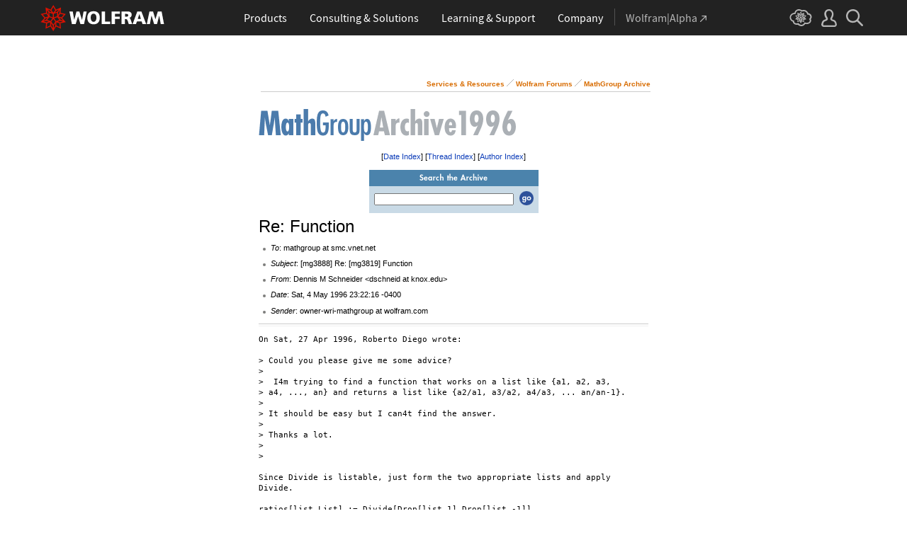

--- FILE ---
content_type: text/css
request_url: https://forums.wolfram.com/common/css/gl-styles.en.css
body_size: 7522
content:
@charset "UTF-8";

/* Global ui styles, non-responsive version.

   developer:   marionm
   requires:    nothing

   Use the following classes on the html element to change the behavior of the global header and/or footer:

   _no-header            -- use this to hide the entire header
   _header-no-sticky     -- use this when you want the header to stay put and not stick to the top of the viewport
   _header-no-dropdowns  -- use this when you don't want the top level links to open their dropdown content when clicked
   _no-footer            -- use this to hide the entire footer
   _footer-thin          -- use this when you want to use minimal footer

   The following global header control classes are now obsolete due to the new header design:
   body.gl-header-nocompact
   body.gl-header-always-compact

   The following global header/footer control classes are still relevant, but have new class names:
   body.gl-header-always-compact-nofooter is now html._no-footer
   body.gl-header-no-submenus is now html._header-no-dropdowns
   body.gl-footer-compact is now html._footer-thin
   ========================================================================== */

/* ==========================================================================
   set variables
   ========================================================================== */

:root {
    /* global header dimensions */
    --_header-height: 50px;
    --_header-height-int: 50;

    /* global header colors */
    --_header-red: #dd1100;
    --_header-red-alt: #cc1809;
    --_header-blue: #306bb0;
    --_header-blue-alt: #3b80bd;

    /* global footer colors */
    --_footer-gray: #636363;
    --_footer-orange: #f77700;
}

/* ==========================================================================
   misc utility styles
   ========================================================================== */

html,
body {
    height: 100%; /* effectively sets the minimum height of the page to the viewport height, required for the sticky footer in some browsers */
    margin: 0;
    padding: 0;
}

video { -webkit-transform-style: preserve-3d; /* attempt to preserve z-index on videos */ }

img { border: none; /* ie */ }

svg:not(:root) { overflow: hidden; }

a { text-decoration: none; }

/* clearfix ========================= */

.cf:before,
.cf:after {
    content: ' ';
    display: table;
}

.cf:after { clear: both; }

.cf,
.trigger-haslayout { zoom: 1; }

/* chevrons ========================= */

.chevron-after:after {
    content: '»';
    display: inline;
    margin-left: 4px;
}

/* eu cookie law popup ============== */

#EUCookie p { z-index: 99999999999 !important; /* place it above the global header */ }

/* pricing popup ==================== */

#gl-pricing-warning * {
    background: none; /* m8 override */
    cursor: pointer;
    margin: 0;
    padding: 0;
    z-index: 99999999999;
}

#gl-pricing-warning {
    box-sizing: content-box;
    background: #dd1100;
    cursor: pointer;
    height: 100px;
    left: 50%;
    margin: -50px 0 0 -200px;
    padding: 30px;
    position: absolute;
    top: 50%;
    width: 400px;
    z-index: 99999999999;
}

#gl-pricing-warning p {
    color: #fff;
    font-family: 'Source Sans Pro', Arial, sans-serif;
    font-size: 16px;
    font-weight: 400;
    line-height: 21px;
    text-decoration: none;
}

#gl-pricing-warning p:last-child {
    font-weight: 600;
    margin: 16px 0 0 0;
    text-align: center;
}

/* ==========================================================================
   ensure style integrity
   ========================================================================== */

#_header *,
#_header *:after,
#_header *:before,
#_footer *,
#_footer *:after,
#_footer *:before { box-sizing: border-box; }

#_header,
#_footer,
#_noscript {
    box-sizing: border-box;
    color: #000;
    font-family: 'Source Sans Pro', Arial, sans-serif;
    font-size: 16px;
    font-weight: 400;
    line-height: 1.3;
    z-index: 999999999;
}

/* ==========================================================================
   global wrappers
   ========================================================================== */

._page-width {
    margin: 0 auto;
    max-width: 1200px;
    padding: 0 16px;
    width: 100%;
}

._page-width-no-padding {
    margin: 0 auto;
    max-width: 1200px;
    width: 100%;
}

#gl-outer-wrapper {
    display: table; /* enables it to extend beyond the viewport, makes backgrounds visible on horizontal scroll */
    position: relative; /* enables precision centering on noscript message */
    width: 100%;
}

#gl-inner-wrapper { overflow: hidden; }

/* ==========================================================================
   global header
   ========================================================================== */

#_header {
    background: #222;
    height: 50px;
    left: 0;
    min-width: 1200px;
    position: sticky;
    top: 0;
    width: 100%;
}

html._no-header #_header {
    display: none;
    height: 0;
}

html._header-no-sticky #_header { position: relative; }

#_header-grid {
    align-items: center;
    display: flex;
    height: 50px;
    justify-content: space-between;
}

/* logo
   ========================================================================== */

#_header-logo {
    font-size: 16px; /* all this shouldn't need to be here but y'all idjits can't scope your styles properly */
    font-weight: 400;
    line-height: 1;
    margin: 0;
    padding: 0;
}

#_header-logo a,
#_header-logo svg { display: block; }

/* center nav
   ========================================================================== */

#_nav-center {
    align-items: stretch;
    display: flex;
    height: 50px;
    justify-content: center;
    margin: 0 16px;
}

/* labels
   ================================== */

#_nav-center ._each-link { position: relative; }

#_nav-center ._label {
    align-items: center;
    border-bottom: 5px solid transparent;
    box-sizing: content-box;
    color: #fff;
    display: flex;
    font-size: 16px;
    height: 40px;
    margin: 0 16px;
    padding-top: 5px;
    text-align: center;
}

#_nav-center ._label:hover { border-bottom: 5px solid #555; }

#_nav-center ._label:focus { border-bottom: 5px solid transparent; }

#_nav-center ._label._open { border-bottom: 5px solid var(--_header-red); }

#_nav-center #_nav-consulting ._label._open { border-bottom: 5px solid var(--_header-blue); }

/* shared dropdowns
   ================================== */

#_header ._dropdown {
    display: none;
    left: 0;
    position: absolute;
    top: auto;
}

#_nav-right ._dropdown {
    right: 0;
    left: auto;
}

html._header-no-dropdowns #_header ._dropdown,
body.gl-header-no-submenus #_header ._dropdown { display: none !important; }

#_header ._dropdown-menu {
    background: #444; /* all this shouldn't need to be here but y'all idjits can't scope your styles properly */
    border: 1px solid #4c4c4c;
    font-family: 'Source Sans Pro', Arial, sans-serif;
    font-size: 16px;
    font-weight: 400;
    line-height: 1.3;
    list-style: none;
    margin: 0;
    min-width: 220px;
    padding: 0;
}

#_header ._dropdown-menu li {
    background: #444 !important; /* all this shouldn't need to be here but y'all idjits can't scope your styles properly */
    font-family: 'Source Sans Pro', Arial, sans-serif;
    font-size: 16px;
    font-weight: 400;
    line-height: 1.3;
    list-style: none;
    margin: 0;
    padding: 0;
}

#_header ._dropdown-menu a {
    border: 1px solid #4c4c4c;
    color: #fff;
    display: block;
    padding: 8px 16px;
}

#_header ._dropdown-menu a:hover {
    background: #555;
    color: #fff;
}

/* wolfram|alpha snowflakes
   ================================== */

#_nav-alpha ._label:before {
    border-left: 1px solid #525252;
    content: '';
    display: block;
    height: 24px;
    left: -16px;
    margin-right: 16px;
    pointer-events: none;
    position: absolute;
    top: calc(50% - 11px);
}

#_nav-alpha ._label {
    color: #b5b5b5;
    position: relative;
    white-space: nowrap;
}

#_nav-alpha ._label:hover {
    border-bottom: 5px solid transparent;
    color: #fff;
}

#_nav-alpha ._label svg { margin: 1px 0 0 4px; }

/* right nav
   ========================================================================== */

#_nav-right {
    align-items: stretch;
    display: flex;
    height: 100%;
}

/* labels
   ================================== */

#_nav-right ._label {
    border-bottom: 5px solid transparent;
    box-sizing: content-box;
    color: #b5b5b5;
    display: block;
    height: 24px;
    margin: 0 6.4px;
    padding: 13px 0 8.2px;
}

#_nav-right ._label:hover {
    border-bottom: 5px solid #b5b5b5;
    color: #fff;
}

#_nav-right ._label._open { border-bottom: 5px solid var(--_header-red); }

#_nav-right ._label svg { color: #b5b5b5; }

#_nav-right ._label:hover svg { color: #fff; }

/* cloud snowflakes
   ================================== */

#_nav-cloud ._label:hover { border-bottom: 5px solid transparent; }

/* user snowflakes
   ================================== */

#_nav-user { position: relative; }

/* search snowflakes
   ================================== */

#_nav-search ._dropdown {
    background: #666;
    display: none;
    left: 0;
    position: absolute;
    top: auto;
    width: 100%;
}

#_search-wrapper {
    margin: 0 auto;
    padding: 16px 0;
    position: relative;
    width: 70%;
}

#_search-wrapper label {
    float: left;
    margin-top: 4px;
}

#_search-wrapper button {
    background: none;
    border: none;
    cursor: pointer;
    position: absolute;
    right: 12px;
    top: 25px;
    z-index: 1;
}

#_search-wrapper span {
    display: block;
    overflow: hidden;
    padding: 0 8px;
}

#_search-input {
    background: #d5d5d5; /* all this shouldn't need to be here but y'all idjits can't scope your styles properly */
    border: 2px solid #666;
    color: #424242;
    display: block;
    font-family: 'Source Sans Pro', Arial, sans-serif;
    font-size: 16px;
    font-weight: 400;
    height: 35px;
    line-height: 1;
    padding:  0 40px 0 8px;
    position: relative;
    width: 100%;
}

#_search-input:focus {
    background: #f7f7f7;
    border: 2px solid #c1c1c1;
    outline: none;
}

/* DO NOT COMBINE THESE */

#_search-input::placeholder {
    color: #999;
    font-style: italic;
}

#_search-input:-ms-input-placeholder {
    color: #999;
    font-style: italic;
}

#_search-input::-ms-input-placeholder {
    color: #999;
    font-style: italic;
}

/* ==========================================================================
   global noscript message
   ========================================================================== */

#_noscript {
    background: #fff6aa;
    border-bottom: 1px solid #eeca48;
    color: #4c4c4c;
    display: block;
    font-size: .875rem;
    font-style: italic;
    min-width: 320px;
    position: absolute;
    width: 100%;
    z-index: 99999998 !important; /* place it beneath the global header */
}

html.js-enabled #_noscript {
    display: none;
    height: 0;
}

#_noscript > div {
    align-items: center;
    display: grid;
    gap: .5rem;
    grid-template-columns: 28px auto;
    height: 40px;
    justify-content: center;
    margin: 0 1rem;
}

#_noscript svg {
    display: inline-block;
    height: 25px;
    vertical-align: middle;
    width: 28px;
}

#_noscript a {
    color: #222;
    font-style: normal;
    text-decoration: none;
}

#_noscript a:hover { color: #ef621a; }

/* ==========================================================================
   global footer
   ========================================================================== */

#_footer-offset,
html._no-footer #_footer {
    display: none;
    height: 0;
}

#_footer {
    background: #eee;
    border-top: 3px solid #ddd;
    color: var(--_footer-gray);
    font-family: 'Source Sans Pro', Arial, sans-serif;
    font-size: 14px;
    line-height: 1.3;
    min-width: calc(320px - 32px);
    padding: 0 16px 64px 16px;
    width: 100%;
}

/* shard footer styles
   ========================================================================== */

#_footer a { color: var(--_footer-gray); }

#_footer a:hover { color: var(--_footer-orange); }

#_footer hr {
    background: #ccc;
    border: none;
    height: 1px;
    margin: 0 !important;
    padding: 0 !important;
}

#_footer ._icon {
    display: inline-block;
    height: 17px;
    margin-right: 3px;
    vertical-align: middle;
    width: 17px;
}

#_footer ._separator {
    color: #dadada;
    font-size: 19px;
    line-height: .5;
    margin: 0 3px;
}

#_footer .flex { display: flex; }

#_footer .display-ib { display: inline-block; }

/* footer top
   ========================================================================== */

#_footer-top { font-size: 14px; }

#_footer-nav {
    display: flex;
    gap: 32px;
    padding: 32px 16px;
}

html._footer-thin #_footer-nav,
body.gl-footer-compact #_footer-nav { display: none !important; }

#_footer-nav > * { width: 20%; }

#_footer-nav ul { 
	list-style-type: none;
	padding: 0; 
}

#_footer-nav ul:not(:last-child) { margin-bottom: 32px; }

#_footer-nav li {
    background: none !important;
    font-family: inherit;
    font-size: 14px;
    line-height: 1.3;
    margin: 0;
    padding: 4px 0;
}

#_footer-nav li:first-child {
    color: #222;
    font-weight: 600;
}

#_footer-nav li._line { padding: 8px 0; }

/* footer bottom
   ========================================================================== */

#_footer-bottom {
    border-top: 1px solid #ccc;
    font-size: 14px;
    padding-top: 11px;
}

html._footer-thin #_footer-bottom,
body.gl-footer-compact #_footer-bottom { border-top: none; }

#_footer-bottom a { color: #7d7d7d; }

#_footer-bottom a:hover { color: var(--_footer-orange); }

#_footer-social { width: 50%; }

#_footer-social .flex {
    display: flex;
    gap: 3px;
}

#_footer-social .flex a {
    display: inline-block;
    padding: 0 2px 0 5px;
}

/* footer language picker
   ================================== */

#_footer-language {
    text-align: right;
    width: 50%;
}

#_language-picker { position: relative; }

#_language-picker ._current-language {
    color: #7e7e7e;
    cursor: pointer;
}

#_language-picker ._current-language:hover { color: var(--_footer-orange); }

#_language-picker ._current-language span { vertical-align: middle; }

#_language-picker ._dropdown {
    bottom: 29px;
    display: none;
    position: absolute;
    right: 0;
}

#_language-picker ._dropdown-menu {
    background: #fff;
    border-radius: 8px;
    box-shadow: 0 0 6px #c8c8c8;
    font-size: 14px;
    line-height: inherit;
    list-style: none;
    margin: 0;
    padding: 8px 0;
    text-align: left;
}

#_language-picker ._dropdown-menu li {
    background: none;
    font: inherit;
    margin: 0;
    padding: 0;
}

#_language-picker ._dropdown-menu li a {
    color: #222;
    display: block;
    padding: 4px 32px;
    position: relative;
    white-space: nowrap;
}

#_language-picker ._dropdown-menu li a:hover { color: var(--_footer-orange); }

#_language-picker ._dropdown-menu li.selected a { color: var(--_footer-orange); }

#_language-picker ._dropdown-menu li a img:not(._icon) {
    height: 17px;
    width: 60px;
}

#_language-picker ._dropdown-menu li.selected a img:not(._icon),
#_language-picker ._dropdown-menu li a:hover img:not(._icon) {
    filter: brightness(0) saturate(100%) invert(69%) sepia(94%) saturate(4406%) hue-rotate(3deg) brightness(98%) contrast(102%);
}

#_language-picker ._dropdown-menu li.selected ._icon {
    left: 8px;
    height: 80%;
    position: absolute;
    width: 16px;
}

/* ==========================================================================
   global utility styles
   ========================================================================== */

/* display and visibility =========== */

.gl-utility .display-none { display: none !important; }
.gl-utility .display-block { display: block !important; }
.gl-utility .display-inline { display: inline !important; }
.gl-utility .display-inline-block { display: inline-block !important; }

.gl-utility .visibility-visible { visibility: visible !important; }
.gl-utility .visibility-hidden, .gl-hidden { visibility: hidden !important; }

.gl-utility .no-opacity, .gl-utility .opacity-0 { opacity: 0 !important; }
.gl-utility .opacity-10 { opacity: 0.1 !important; }
.gl-utility .opacity-20 { opacity: 0.2 !important; }
.gl-utility .opacity-30 { opacity: 0.3 !important; }
.gl-utility .opacity-40 { opacity: 0.4 !important; }
.gl-utility .opacity-50 { opacity: 0.5 !important; }
.gl-utility .opacity-60 { opacity: 0.6 !important; }
.gl-utility .opacity-70 { opacity: 0.7 !important; }
.gl-utility .opacity-80 { opacity: 0.8 !important; }
.gl-utility .opacity-90 { opacity: 0.9 !important; }
.gl-utility .opacity-1, .gl-utility .opacity-100 { opacity: 1 !important; }

/* positioning ====================== */

.gl-utility .position-static { position: static !important; }
.gl-utility .position-relative { position: relative !important; }
.gl-utility .position-absolute { position: absolute !important; }
.gl-utility .position-fixed { position: fixed !important; }

.gl-utility .no-top, .gl-utility .top-0 { top: 0 !important; }
.gl-utility .no-right, .gl-utility .right-0 { right: 0 !important; }
.gl-utility .no-bottom, .gl-utility .bottom-0 { bottom: 0 !important; }
.gl-utility .no-left, .gl-utility .left-0 { left: 0 !important; }

.gl-utility .float-none { float: none !important; }
.gl-utility .float-left { float: left !important; }
.gl-utility .float-right { float: right !important; }

.gl-utility .clear-both { clear: both !important; }
.gl-utility .clear-left { clear: left !important; }
.gl-utility .clear-right { clear: right !important; }

/* box styles ======================= */

.gl-utility .border-box { box-sizing: border-box !important; }
.gl-utility .content-box { box-sizing: content-box !important; }

.gl-utility .no-border { border: none !important; }
.gl-utility .no-border-top { border-top: none !important; }
.gl-utility .no-border-right { border-right: none !important; }
.gl-utility .no-border-bottom { border-bottom: none !important; }
.gl-utility .no-border-left { border-left: none !important; }

.gl-utility .no-background { background: none !important; }

.gl-utility .no-box-shadow { box-shadow: none !important; }

/* widths =========================== */

.gl-utility .width-auto { width: auto !important; }
.gl-utility .no-width, .gl-utility .width-0 { width: 0 !important; }

.gl-utility .width-0-per { width: 0% !important; }
.gl-utility .width-1-per { width: 1% !important; }
.gl-utility .width-2-per { width: 2% !important; }
.gl-utility .width-3-per { width: 3% !important; }
.gl-utility .width-4-per { width: 4% !important; }
.gl-utility .width-5-per { width: 5% !important; }
.gl-utility .width-10-per { width: 10% !important; }
.gl-utility .width-15-per { width: 15% !important; }
.gl-utility .width-20-per { width: 20% !important; }
.gl-utility .width-25-per { width: 25% !important; }
.gl-utility .width-30-per { width: 30% !important; }
.gl-utility .width-33-per { width: 33.33333333333333% !important; }
.gl-utility .width-35-per { width: 35% !important; }
.gl-utility .width-40-per { width: 40% !important; }
.gl-utility .width-45-per { width: 45% !important; }
.gl-utility .width-50-per { width: 50% !important; }
.gl-utility .width-55-per { width: 55% !important; }
.gl-utility .width-60-per { width: 60% !important; }
.gl-utility .width-65-per { width: 65% !important; }
.gl-utility .width-66-per { width: 66.66666666666667% !important; }
.gl-utility .width-70-per { width: 70% !important; }
.gl-utility .width-75-per { width: 75% !important; }
.gl-utility .width-80-per { width: 80% !important; }
.gl-utility .width-85-per { width: 85% !important; }
.gl-utility .width-90-per { width: 90% !important; }
.gl-utility .width-95-per { width: 95% !important; }
.gl-utility .width-100-per { width: 100% !important; }

/* text ============================= */

.gl-utility .font-weight-normal { font-weight: normal !important; }
.gl-utility .font-weight-bold { font-weight: bold !important; }
.gl-utility .font-weight-300 { font-weight: 300 !important; }
.gl-utility .font-weight-400 { font-weight: 400 !important; }
.gl-utility .font-weight-600 { font-weight: 600 !important; }

.gl-utility .font-style-normal { font-style: normal !important; }
.gl-utility .font-style-italic { font-style: italic !important; }

.gl-utility .text-align-left { text-align: left !important; }
.gl-utility .text-align-right { text-align: right !important; }
.gl-utility .text-align-center { text-align: center !important; }
.gl-utility .text-align-justify { text-align: justify !important; }

.gl-utility .white-space-normal { white-space: normal !important; }
.gl-utility .white-space-nowrap { white-space: nowrap !important; }

.gl-utility .no-font-size, .gl-utility .font-size-0 { font-size: 0 !important; }
.gl-utility .font-size-8 { font-size: 8px !important; }
.gl-utility .font-size-9 { font-size: 9px !important; }
.gl-utility .font-size-10 { font-size: 10px !important; }
.gl-utility .font-size-11 { font-size: 11px !important; }
.gl-utility .font-size-12 { font-size: 12px !important; }
.gl-utility .font-size-13 { font-size: 13px !important; }
.gl-utility .font-size-14 { font-size: 14px !important; }
.gl-utility .font-size-15 { font-size: 15px !important; }
.gl-utility .font-size-16 { font-size: 16px !important; }
.gl-utility .font-size-17 { font-size: 17px !important; }
.gl-utility .font-size-18 { font-size: 18px !important; }
.gl-utility .font-size-19 { font-size: 19px !important; }
.gl-utility .font-size-20 { font-size: 20px !important; }
.gl-utility .font-size-21 { font-size: 21px !important; }
.gl-utility .font-size-22 { font-size: 22px !important; }
.gl-utility .font-size-23 { font-size: 23px !important; }
.gl-utility .font-size-24 { font-size: 24px !important; }
.gl-utility .font-size-25 { font-size: 25px !important; }
.gl-utility .font-size-26 { font-size: 26px !important; }
.gl-utility .font-size-27 { font-size: 27px !important; }
.gl-utility .font-size-28 { font-size: 28px !important; }
.gl-utility .font-size-29 { font-size: 29px !important; }
.gl-utility .font-size-30 { font-size: 30px !important; }
.gl-utility .font-size-31 { font-size: 31px !important; }
.gl-utility .font-size-32 { font-size: 32px !important; }
.gl-utility .font-size-33 { font-size: 33px !important; }
.gl-utility .font-size-34 { font-size: 34px !important; }
.gl-utility .font-size-35 { font-size: 35px !important; }
.gl-utility .font-size-36 { font-size: 36px !important; }
.gl-utility .font-size-37 { font-size: 37px !important; }
.gl-utility .font-size-38 { font-size: 38px !important; }
.gl-utility .font-size-39 { font-size: 39px !important; }
.gl-utility .font-size-40 { font-size: 40px !important; }
.gl-utility .font-size-41 { font-size: 41px !important; }
.gl-utility .font-size-42 { font-size: 42px !important; }
.gl-utility .font-size-43 { font-size: 43px !important; }
.gl-utility .font-size-44 { font-size: 44px !important; }
.gl-utility .font-size-45 { font-size: 45px !important; }
.gl-utility .font-size-46 { font-size: 46px !important; }
.gl-utility .font-size-47 { font-size: 47px !important; }
.gl-utility .font-size-48 { font-size: 48px !important; }
.gl-utility .font-size-49 { font-size: 49px !important; }
.gl-utility .font-size-50 { font-size: 50px !important; }

.gl-utility .no-line-height, .gl-utility .line-height-0 { line-height: 0 !important; }
.gl-utility .line-height-1 { line-height: 1 !important; }
.gl-utility .line-height-8 { line-height: 8px !important; }
.gl-utility .line-height-9 { line-height: 9px !important; }
.gl-utility .line-height-10 { line-height: 10px !important; }
.gl-utility .line-height-11 { line-height: 11px !important; }
.gl-utility .line-height-12 { line-height: 12px !important; }
.gl-utility .line-height-13 { line-height: 13px !important; }
.gl-utility .line-height-14 { line-height: 14px !important; }
.gl-utility .line-height-15 { line-height: 15px !important; }
.gl-utility .line-height-16 { line-height: 16px !important; }
.gl-utility .line-height-17 { line-height: 17px !important; }
.gl-utility .line-height-18 { line-height: 18px !important; }
.gl-utility .line-height-19 { line-height: 19px !important; }
.gl-utility .line-height-20 { line-height: 20px !important; }
.gl-utility .line-height-21 { line-height: 21px !important; }
.gl-utility .line-height-22 { line-height: 22px !important; }
.gl-utility .line-height-23 { line-height: 23px !important; }
.gl-utility .line-height-24 { line-height: 24px !important; }
.gl-utility .line-height-25 { line-height: 25px !important; }
.gl-utility .line-height-26 { line-height: 26px !important; }
.gl-utility .line-height-27 { line-height: 27px !important; }
.gl-utility .line-height-28 { line-height: 28px !important; }
.gl-utility .line-height-29 { line-height: 29px !important; }
.gl-utility .line-height-30 { line-height: 30px !important; }
.gl-utility .line-height-31 { line-height: 31px !important; }
.gl-utility .line-height-32 { line-height: 32px !important; }
.gl-utility .line-height-33 { line-height: 33px !important; }
.gl-utility .line-height-34 { line-height: 34px !important; }
.gl-utility .line-height-35 { line-height: 35px !important; }
.gl-utility .line-height-36 { line-height: 36px !important; }
.gl-utility .line-height-37 { line-height: 37px !important; }
.gl-utility .line-height-38 { line-height: 38px !important; }
.gl-utility .line-height-39 { line-height: 39px !important; }
.gl-utility .line-height-40 { line-height: 40px !important; }
.gl-utility .line-height-41 { line-height: 41px !important; }
.gl-utility .line-height-42 { line-height: 42px !important; }
.gl-utility .line-height-43 { line-height: 43px !important; }
.gl-utility .line-height-44 { line-height: 44px !important; }
.gl-utility .line-height-45 { line-height: 45px !important; }
.gl-utility .line-height-46 { line-height: 46px !important; }
.gl-utility .line-height-47 { line-height: 47px !important; }
.gl-utility .line-height-48 { line-height: 48px !important; }
.gl-utility .line-height-49 { line-height: 49px !important; }
.gl-utility .line-height-50 { line-height: 50px !important; }

/* margins ========================== */

.gl-utility .no-margin, .gl-utility .margin-0 { margin: 0 !important; }
.gl-utility .margin-1 { margin: 1px !important; }
.gl-utility .margin-2 { margin: 2px !important; }
.gl-utility .margin-3 { margin: 3px !important; }
.gl-utility .margin-4 { margin: 4px !important; }
.gl-utility .margin-5 { margin: 5px !important; }
.gl-utility .margin-6 { margin: 6px !important; }
.gl-utility .margin-7 { margin: 7px !important; }
.gl-utility .margin-8 { margin: 8px !important; }
.gl-utility .margin-9 { margin: 9px !important; }
.gl-utility .margin-10 { margin: 10px !important; }
.gl-utility .margin-11 { margin: 11px !important; }
.gl-utility .margin-12 { margin: 12px !important; }
.gl-utility .margin-13 { margin: 13px !important; }
.gl-utility .margin-14 { margin: 14px !important; }
.gl-utility .margin-15 { margin: 15px !important; }
.gl-utility .margin-16 { margin: 16px !important; }
.gl-utility .margin-17 { margin: 17px !important; }
.gl-utility .margin-18 { margin: 18px !important; }
.gl-utility .margin-19 { margin: 19px !important; }
.gl-utility .margin-20 { margin: 20px !important; }
.gl-utility .margin-21 { margin: 21px !important; }
.gl-utility .margin-22 { margin: 22px !important; }
.gl-utility .margin-23 { margin: 23px !important; }
.gl-utility .margin-24 { margin: 24px !important; }
.gl-utility .margin-25 { margin: 25px !important; }
.gl-utility .margin-26 { margin: 26px !important; }
.gl-utility .margin-27 { margin: 27px !important; }
.gl-utility .margin-28 { margin: 28px !important; }
.gl-utility .margin-29 { margin: 29px !important; }
.gl-utility .margin-30 { margin: 30px !important; }
.gl-utility .margin-31 { margin: 31px !important; }
.gl-utility .margin-32 { margin: 32px !important; }
.gl-utility .margin-33 { margin: 33px !important; }
.gl-utility .margin-34 { margin: 34px !important; }
.gl-utility .margin-35 { margin: 35px !important; }
.gl-utility .margin-36 { margin: 36px !important; }
.gl-utility .margin-37 { margin: 37px !important; }
.gl-utility .margin-38 { margin: 38px !important; }
.gl-utility .margin-39 { margin: 39px !important; }
.gl-utility .margin-40 { margin: 40px !important; }
.gl-utility .margin-41 { margin: 41px !important; }
.gl-utility .margin-42 { margin: 42px !important; }
.gl-utility .margin-43 { margin: 43px !important; }
.gl-utility .margin-44 { margin: 44px !important; }
.gl-utility .margin-45 { margin: 45px !important; }
.gl-utility .margin-46 { margin: 46px !important; }
.gl-utility .margin-47 { margin: 47px !important; }
.gl-utility .margin-48 { margin: 48px !important; }
.gl-utility .margin-49 { margin: 49px !important; }
.gl-utility .margin-50 { margin: 50px !important; }

.gl-utility .no-margin-top, .gl-utility .margin-top-0 { margin-top: 0 !important; }
.gl-utility .margin-top-1 { margin-top: 1px !important; }
.gl-utility .margin-top-2 { margin-top: 2px !important; }
.gl-utility .margin-top-3 { margin-top: 3px !important; }
.gl-utility .margin-top-4 { margin-top: 4px !important; }
.gl-utility .margin-top-5 { margin-top: 5px !important; }
.gl-utility .margin-top-6 { margin-top: 6px !important; }
.gl-utility .margin-top-7 { margin-top: 7px !important; }
.gl-utility .margin-top-8 { margin-top: 8px !important; }
.gl-utility .margin-top-9 { margin-top: 9px !important; }
.gl-utility .margin-top-10 { margin-top: 10px !important; }
.gl-utility .margin-top-11 { margin-top: 11px !important; }
.gl-utility .margin-top-12 { margin-top: 12px !important; }
.gl-utility .margin-top-13 { margin-top: 13px !important; }
.gl-utility .margin-top-14 { margin-top: 14px !important; }
.gl-utility .margin-top-15 { margin-top: 15px !important; }
.gl-utility .margin-top-16 { margin-top: 16px !important; }
.gl-utility .margin-top-17 { margin-top: 17px !important; }
.gl-utility .margin-top-18 { margin-top: 18px !important; }
.gl-utility .margin-top-19 { margin-top: 19px !important; }
.gl-utility .margin-top-20 { margin-top: 20px !important; }
.gl-utility .margin-top-21 { margin-top: 21px !important; }
.gl-utility .margin-top-22 { margin-top: 22px !important; }
.gl-utility .margin-top-23 { margin-top: 23px !important; }
.gl-utility .margin-top-24 { margin-top: 24px !important; }
.gl-utility .margin-top-25 { margin-top: 25px !important; }
.gl-utility .margin-top-26 { margin-top: 26px !important; }
.gl-utility .margin-top-27 { margin-top: 27px !important; }
.gl-utility .margin-top-28 { margin-top: 28px !important; }
.gl-utility .margin-top-29 { margin-top: 29px !important; }
.gl-utility .margin-top-30 { margin-top: 30px !important; }
.gl-utility .margin-top-31 { margin-top: 31px !important; }
.gl-utility .margin-top-32 { margin-top: 32px !important; }
.gl-utility .margin-top-33 { margin-top: 33px !important; }
.gl-utility .margin-top-34 { margin-top: 34px !important; }
.gl-utility .margin-top-35 { margin-top: 35px !important; }
.gl-utility .margin-top-36 { margin-top: 36px !important; }
.gl-utility .margin-top-37 { margin-top: 37px !important; }
.gl-utility .margin-top-38 { margin-top: 38px !important; }
.gl-utility .margin-top-39 { margin-top: 39px !important; }
.gl-utility .margin-top-40 { margin-top: 40px !important; }
.gl-utility .margin-top-41 { margin-top: 41px !important; }
.gl-utility .margin-top-42 { margin-top: 42px !important; }
.gl-utility .margin-top-43 { margin-top: 43px !important; }
.gl-utility .margin-top-44 { margin-top: 44px !important; }
.gl-utility .margin-top-45 { margin-top: 45px !important; }
.gl-utility .margin-top-46 { margin-top: 46px !important; }
.gl-utility .margin-top-47 { margin-top: 47px !important; }
.gl-utility .margin-top-48 { margin-top: 48px !important; }
.gl-utility .margin-top-49 { margin-top: 49px !important; }
.gl-utility .margin-top-50 { margin-top: 50px !important; }

.gl-utility .no-margin-right, .gl-utility .margin-right-0 { margin-right: 0 !important; }
.gl-utility .margin-right-1 { margin-right: 1px !important; }
.gl-utility .margin-right-2 { margin-right: 2px !important; }
.gl-utility .margin-right-3 { margin-right: 3px !important; }
.gl-utility .margin-right-4 { margin-right: 4px !important; }
.gl-utility .margin-right-5 { margin-right: 5px !important; }
.gl-utility .margin-right-6 { margin-right: 6px !important; }
.gl-utility .margin-right-7 { margin-right: 7px !important; }
.gl-utility .margin-right-8 { margin-right: 8px !important; }
.gl-utility .margin-right-9 { margin-right: 9px !important; }
.gl-utility .margin-right-10 { margin-right: 10px !important; }
.gl-utility .margin-right-11 { margin-right: 11px !important; }
.gl-utility .margin-right-12 { margin-right: 12px !important; }
.gl-utility .margin-right-13 { margin-right: 13px !important; }
.gl-utility .margin-right-14 { margin-right: 14px !important; }
.gl-utility .margin-right-15 { margin-right: 15px !important; }
.gl-utility .margin-right-16 { margin-right: 16px !important; }
.gl-utility .margin-right-17 { margin-right: 17px !important; }
.gl-utility .margin-right-18 { margin-right: 18px !important; }
.gl-utility .margin-right-19 { margin-right: 19px !important; }
.gl-utility .margin-right-20 { margin-right: 20px !important; }
.gl-utility .margin-right-21 { margin-right: 21px !important; }
.gl-utility .margin-right-22 { margin-right: 22px !important; }
.gl-utility .margin-right-23 { margin-right: 23px !important; }
.gl-utility .margin-right-24 { margin-right: 24px !important; }
.gl-utility .margin-right-25 { margin-right: 25px !important; }
.gl-utility .margin-right-26 { margin-right: 26px !important; }
.gl-utility .margin-right-27 { margin-right: 27px !important; }
.gl-utility .margin-right-28 { margin-right: 28px !important; }
.gl-utility .margin-right-29 { margin-right: 29px !important; }
.gl-utility .margin-right-30 { margin-right: 30px !important; }
.gl-utility .margin-right-31 { margin-right: 31px !important; }
.gl-utility .margin-right-32 { margin-right: 32px !important; }
.gl-utility .margin-right-33 { margin-right: 33px !important; }
.gl-utility .margin-right-34 { margin-right: 34px !important; }
.gl-utility .margin-right-35 { margin-right: 35px !important; }
.gl-utility .margin-right-36 { margin-right: 36px !important; }
.gl-utility .margin-right-37 { margin-right: 37px !important; }
.gl-utility .margin-right-38 { margin-right: 38px !important; }
.gl-utility .margin-right-39 { margin-right: 39px !important; }
.gl-utility .margin-right-40 { margin-right: 40px !important; }
.gl-utility .margin-right-41 { margin-right: 41px !important; }
.gl-utility .margin-right-42 { margin-right: 42px !important; }
.gl-utility .margin-right-43 { margin-right: 43px !important; }
.gl-utility .margin-right-44 { margin-right: 44px !important; }
.gl-utility .margin-right-45 { margin-right: 45px !important; }
.gl-utility .margin-right-46 { margin-right: 46px !important; }
.gl-utility .margin-right-47 { margin-right: 47px !important; }
.gl-utility .margin-right-48 { margin-right: 48px !important; }
.gl-utility .margin-right-49 { margin-right: 49px !important; }
.gl-utility .margin-right-50 { margin-right: 50px !important; }

.gl-utility .no-margin-bottom, .gl-utility .margin-bottom-0 { margin-bottom: 0 !important; }
.gl-utility .margin-bottom-1 { margin-bottom: 1px !important; }
.gl-utility .margin-bottom-2 { margin-bottom: 2px !important; }
.gl-utility .margin-bottom-3 { margin-bottom: 3px !important; }
.gl-utility .margin-bottom-4 { margin-bottom: 4px !important; }
.gl-utility .margin-bottom-5 { margin-bottom: 5px !important; }
.gl-utility .margin-bottom-6 { margin-bottom: 6px !important; }
.gl-utility .margin-bottom-7 { margin-bottom: 7px !important; }
.gl-utility .margin-bottom-8 { margin-bottom: 8px !important; }
.gl-utility .margin-bottom-9 { margin-bottom: 9px !important; }
.gl-utility .margin-bottom-10 { margin-bottom: 10px !important; }
.gl-utility .margin-bottom-11 { margin-bottom: 11px !important; }
.gl-utility .margin-bottom-12 { margin-bottom: 12px !important; }
.gl-utility .margin-bottom-13 { margin-bottom: 13px !important; }
.gl-utility .margin-bottom-14 { margin-bottom: 14px !important; }
.gl-utility .margin-bottom-15 { margin-bottom: 15px !important; }
.gl-utility .margin-bottom-16 { margin-bottom: 16px !important; }
.gl-utility .margin-bottom-17 { margin-bottom: 17px !important; }
.gl-utility .margin-bottom-18 { margin-bottom: 18px !important; }
.gl-utility .margin-bottom-19 { margin-bottom: 19px !important; }
.gl-utility .margin-bottom-20 { margin-bottom: 20px !important; }
.gl-utility .margin-bottom-21 { margin-bottom: 21px !important; }
.gl-utility .margin-bottom-22 { margin-bottom: 22px !important; }
.gl-utility .margin-bottom-23 { margin-bottom: 23px !important; }
.gl-utility .margin-bottom-24 { margin-bottom: 24px !important; }
.gl-utility .margin-bottom-25 { margin-bottom: 25px !important; }
.gl-utility .margin-bottom-26 { margin-bottom: 26px !important; }
.gl-utility .margin-bottom-27 { margin-bottom: 27px !important; }
.gl-utility .margin-bottom-28 { margin-bottom: 28px !important; }
.gl-utility .margin-bottom-29 { margin-bottom: 29px !important; }
.gl-utility .margin-bottom-30 { margin-bottom: 30px !important; }
.gl-utility .margin-bottom-31 { margin-bottom: 31px !important; }
.gl-utility .margin-bottom-32 { margin-bottom: 32px !important; }
.gl-utility .margin-bottom-33 { margin-bottom: 33px !important; }
.gl-utility .margin-bottom-34 { margin-bottom: 34px !important; }
.gl-utility .margin-bottom-35 { margin-bottom: 35px !important; }
.gl-utility .margin-bottom-36 { margin-bottom: 36px !important; }
.gl-utility .margin-bottom-37 { margin-bottom: 37px !important; }
.gl-utility .margin-bottom-38 { margin-bottom: 38px !important; }
.gl-utility .margin-bottom-39 { margin-bottom: 39px !important; }
.gl-utility .margin-bottom-40 { margin-bottom: 40px !important; }
.gl-utility .margin-bottom-41 { margin-bottom: 41px !important; }
.gl-utility .margin-bottom-42 { margin-bottom: 42px !important; }
.gl-utility .margin-bottom-43 { margin-bottom: 43px !important; }
.gl-utility .margin-bottom-44 { margin-bottom: 44px !important; }
.gl-utility .margin-bottom-45 { margin-bottom: 45px !important; }
.gl-utility .margin-bottom-46 { margin-bottom: 46px !important; }
.gl-utility .margin-bottom-47 { margin-bottom: 47px !important; }
.gl-utility .margin-bottom-48 { margin-bottom: 48px !important; }
.gl-utility .margin-bottom-49 { margin-bottom: 49px !important; }
.gl-utility .margin-bottom-50 { margin-bottom: 50px !important; }

.gl-utility .no-margin-left, .gl-utility .margin-left-0 { margin-left: 0 !important; }
.gl-utility .margin-left-1 { margin-left: 1px !important; }
.gl-utility .margin-left-2 { margin-left: 2px !important; }
.gl-utility .margin-left-3 { margin-left: 3px !important; }
.gl-utility .margin-left-4 { margin-left: 4px !important; }
.gl-utility .margin-left-5 { margin-left: 5px !important; }
.gl-utility .margin-left-6 { margin-left: 6px !important; }
.gl-utility .margin-left-7 { margin-left: 7px !important; }
.gl-utility .margin-left-8 { margin-left: 8px !important; }
.gl-utility .margin-left-9 { margin-left: 9px !important; }
.gl-utility .margin-left-10 { margin-left: 10px !important; }
.gl-utility .margin-left-11 { margin-left: 11px !important; }
.gl-utility .margin-left-12 { margin-left: 12px !important; }
.gl-utility .margin-left-13 { margin-left: 13px !important; }
.gl-utility .margin-left-14 { margin-left: 14px !important; }
.gl-utility .margin-left-15 { margin-left: 15px !important; }
.gl-utility .margin-left-16 { margin-left: 16px !important; }
.gl-utility .margin-left-17 { margin-left: 17px !important; }
.gl-utility .margin-left-18 { margin-left: 18px !important; }
.gl-utility .margin-left-19 { margin-left: 19px !important; }
.gl-utility .margin-left-20 { margin-left: 20px !important; }
.gl-utility .margin-left-21 { margin-left: 21px !important; }
.gl-utility .margin-left-22 { margin-left: 22px !important; }
.gl-utility .margin-left-23 { margin-left: 23px !important; }
.gl-utility .margin-left-24 { margin-left: 24px !important; }
.gl-utility .margin-left-25 { margin-left: 25px !important; }
.gl-utility .margin-left-26 { margin-left: 26px !important; }
.gl-utility .margin-left-27 { margin-left: 27px !important; }
.gl-utility .margin-left-28 { margin-left: 28px !important; }
.gl-utility .margin-left-29 { margin-left: 29px !important; }
.gl-utility .margin-left-30 { margin-left: 30px !important; }
.gl-utility .margin-left-31 { margin-left: 31px !important; }
.gl-utility .margin-left-32 { margin-left: 32px !important; }
.gl-utility .margin-left-33 { margin-left: 33px !important; }
.gl-utility .margin-left-34 { margin-left: 34px !important; }
.gl-utility .margin-left-35 { margin-left: 35px !important; }
.gl-utility .margin-left-36 { margin-left: 36px !important; }
.gl-utility .margin-left-37 { margin-left: 37px !important; }
.gl-utility .margin-left-38 { margin-left: 38px !important; }
.gl-utility .margin-left-39 { margin-left: 39px !important; }
.gl-utility .margin-left-40 { margin-left: 40px !important; }
.gl-utility .margin-left-41 { margin-left: 41px !important; }
.gl-utility .margin-left-42 { margin-left: 42px !important; }
.gl-utility .margin-left-43 { margin-left: 43px !important; }
.gl-utility .margin-left-44 { margin-left: 44px !important; }
.gl-utility .margin-left-45 { margin-left: 45px !important; }
.gl-utility .margin-left-46 { margin-left: 46px !important; }
.gl-utility .margin-left-47 { margin-left: 47px !important; }
.gl-utility .margin-left-48 { margin-left: 48px !important; }
.gl-utility .margin-left-49 { margin-left: 49px !important; }
.gl-utility .margin-left-50 { margin-left: 50px !important; }

/* paddings ========================= */

.gl-utility .no-padding, .gl-utility .padding-0 { padding: 0 !important; }
.gl-utility .padding-1 { padding: 1px !important; }
.gl-utility .padding-2 { padding: 2px !important; }
.gl-utility .padding-3 { padding: 3px !important; }
.gl-utility .padding-4 { padding: 4px !important; }
.gl-utility .padding-5 { padding: 5px !important; }
.gl-utility .padding-6 { padding: 6px !important; }
.gl-utility .padding-7 { padding: 7px !important; }
.gl-utility .padding-8 { padding: 8px !important; }
.gl-utility .padding-9 { padding: 9px !important; }
.gl-utility .padding-10 { padding: 10px !important; }
.gl-utility .padding-11 { padding: 11px !important; }
.gl-utility .padding-12 { padding: 12px !important; }
.gl-utility .padding-13 { padding: 13px !important; }
.gl-utility .padding-14 { padding: 14px !important; }
.gl-utility .padding-15 { padding: 15px !important; }
.gl-utility .padding-16 { padding: 16px !important; }
.gl-utility .padding-17 { padding: 17px !important; }
.gl-utility .padding-18 { padding: 18px !important; }
.gl-utility .padding-19 { padding: 19px !important; }
.gl-utility .padding-20 { padding: 20px !important; }
.gl-utility .padding-21 { padding: 21px !important; }
.gl-utility .padding-22 { padding: 22px !important; }
.gl-utility .padding-23 { padding: 23px !important; }
.gl-utility .padding-24 { padding: 24px !important; }
.gl-utility .padding-25 { padding: 25px !important; }
.gl-utility .padding-26 { padding: 26px !important; }
.gl-utility .padding-27 { padding: 27px !important; }
.gl-utility .padding-28 { padding: 28px !important; }
.gl-utility .padding-29 { padding: 29px !important; }
.gl-utility .padding-30 { padding: 30px !important; }
.gl-utility .padding-31 { padding: 31px !important; }
.gl-utility .padding-32 { padding: 32px !important; }
.gl-utility .padding-33 { padding: 33px !important; }
.gl-utility .padding-34 { padding: 34px !important; }
.gl-utility .padding-35 { padding: 35px !important; }
.gl-utility .padding-36 { padding: 36px !important; }
.gl-utility .padding-37 { padding: 37px !important; }
.gl-utility .padding-38 { padding: 38px !important; }
.gl-utility .padding-39 { padding: 39px !important; }
.gl-utility .padding-40 { padding: 40px !important; }
.gl-utility .padding-41 { padding: 41px !important; }
.gl-utility .padding-42 { padding: 42px !important; }
.gl-utility .padding-43 { padding: 43px !important; }
.gl-utility .padding-44 { padding: 44px !important; }
.gl-utility .padding-45 { padding: 45px !important; }
.gl-utility .padding-46 { padding: 46px !important; }
.gl-utility .padding-47 { padding: 47px !important; }
.gl-utility .padding-48 { padding: 48px !important; }
.gl-utility .padding-49 { padding: 49px !important; }
.gl-utility .padding-50 { padding: 50px !important; }

.gl-utility .no-padding-top, .gl-utility .padding-top-0 { padding-top: 0 !important; }
.gl-utility .padding-top-1 { padding-top: 1px !important; }
.gl-utility .padding-top-2 { padding-top: 2px !important; }
.gl-utility .padding-top-3 { padding-top: 3px !important; }
.gl-utility .padding-top-4 { padding-top: 4px !important; }
.gl-utility .padding-top-5 { padding-top: 5px !important; }
.gl-utility .padding-top-6 { padding-top: 6px !important; }
.gl-utility .padding-top-7 { padding-top: 7px !important; }
.gl-utility .padding-top-8 { padding-top: 8px !important; }
.gl-utility .padding-top-9 { padding-top: 9px !important; }
.gl-utility .padding-top-10 { padding-top: 10px !important; }
.gl-utility .padding-top-11 { padding-top: 11px !important; }
.gl-utility .padding-top-12 { padding-top: 12px !important; }
.gl-utility .padding-top-13 { padding-top: 13px !important; }
.gl-utility .padding-top-14 { padding-top: 14px !important; }
.gl-utility .padding-top-15 { padding-top: 15px !important; }
.gl-utility .padding-top-16 { padding-top: 16px !important; }
.gl-utility .padding-top-17 { padding-top: 17px !important; }
.gl-utility .padding-top-18 { padding-top: 18px !important; }
.gl-utility .padding-top-19 { padding-top: 19px !important; }
.gl-utility .padding-top-20 { padding-top: 20px !important; }
.gl-utility .padding-top-21 { padding-top: 21px !important; }
.gl-utility .padding-top-22 { padding-top: 22px !important; }
.gl-utility .padding-top-23 { padding-top: 23px !important; }
.gl-utility .padding-top-24 { padding-top: 24px !important; }
.gl-utility .padding-top-25 { padding-top: 25px !important; }
.gl-utility .padding-top-26 { padding-top: 26px !important; }
.gl-utility .padding-top-27 { padding-top: 27px !important; }
.gl-utility .padding-top-28 { padding-top: 28px !important; }
.gl-utility .padding-top-29 { padding-top: 29px !important; }
.gl-utility .padding-top-30 { padding-top: 30px !important; }
.gl-utility .padding-top-31 { padding-top: 31px !important; }
.gl-utility .padding-top-32 { padding-top: 32px !important; }
.gl-utility .padding-top-33 { padding-top: 33px !important; }
.gl-utility .padding-top-34 { padding-top: 34px !important; }
.gl-utility .padding-top-35 { padding-top: 35px !important; }
.gl-utility .padding-top-36 { padding-top: 36px !important; }
.gl-utility .padding-top-37 { padding-top: 37px !important; }
.gl-utility .padding-top-38 { padding-top: 38px !important; }
.gl-utility .padding-top-39 { padding-top: 39px !important; }
.gl-utility .padding-top-40 { padding-top: 40px !important; }
.gl-utility .padding-top-41 { padding-top: 41px !important; }
.gl-utility .padding-top-42 { padding-top: 42px !important; }
.gl-utility .padding-top-43 { padding-top: 43px !important; }
.gl-utility .padding-top-44 { padding-top: 44px !important; }
.gl-utility .padding-top-45 { padding-top: 45px !important; }
.gl-utility .padding-top-46 { padding-top: 46px !important; }
.gl-utility .padding-top-47 { padding-top: 47px !important; }
.gl-utility .padding-top-48 { padding-top: 48px !important; }
.gl-utility .padding-top-49 { padding-top: 49px !important; }
.gl-utility .padding-top-50 { padding-top: 50px !important; }

.gl-utility .no-padding-right, .gl-utility .padding-right-0 { padding-right: 0 !important; }
.gl-utility .padding-right-1 { padding-right: 1px !important; }
.gl-utility .padding-right-2 { padding-right: 2px !important; }
.gl-utility .padding-right-3 { padding-right: 3px !important; }
.gl-utility .padding-right-4 { padding-right: 4px !important; }
.gl-utility .padding-right-5 { padding-right: 5px !important; }
.gl-utility .padding-right-6 { padding-right: 6px !important; }
.gl-utility .padding-right-7 { padding-right: 7px !important; }
.gl-utility .padding-right-8 { padding-right: 8px !important; }
.gl-utility .padding-right-9 { padding-right: 9px !important; }
.gl-utility .padding-right-10 { padding-right: 10px !important; }
.gl-utility .padding-right-11 { padding-right: 11px !important; }
.gl-utility .padding-right-12 { padding-right: 12px !important; }
.gl-utility .padding-right-13 { padding-right: 13px !important; }
.gl-utility .padding-right-14 { padding-right: 14px !important; }
.gl-utility .padding-right-15 { padding-right: 15px !important; }
.gl-utility .padding-right-16 { padding-right: 16px !important; }
.gl-utility .padding-right-17 { padding-right: 17px !important; }
.gl-utility .padding-right-18 { padding-right: 18px !important; }
.gl-utility .padding-right-19 { padding-right: 19px !important; }
.gl-utility .padding-right-20 { padding-right: 20px !important; }
.gl-utility .padding-right-21 { padding-right: 21px !important; }
.gl-utility .padding-right-22 { padding-right: 22px !important; }
.gl-utility .padding-right-23 { padding-right: 23px !important; }
.gl-utility .padding-right-24 { padding-right: 24px !important; }
.gl-utility .padding-right-25 { padding-right: 25px !important; }
.gl-utility .padding-right-26 { padding-right: 26px !important; }
.gl-utility .padding-right-27 { padding-right: 27px !important; }
.gl-utility .padding-right-28 { padding-right: 28px !important; }
.gl-utility .padding-right-29 { padding-right: 29px !important; }
.gl-utility .padding-right-30 { padding-right: 30px !important; }
.gl-utility .padding-right-31 { padding-right: 31px !important; }
.gl-utility .padding-right-32 { padding-right: 32px !important; }
.gl-utility .padding-right-33 { padding-right: 33px !important; }
.gl-utility .padding-right-34 { padding-right: 34px !important; }
.gl-utility .padding-right-35 { padding-right: 35px !important; }
.gl-utility .padding-right-36 { padding-right: 36px !important; }
.gl-utility .padding-right-37 { padding-right: 37px !important; }
.gl-utility .padding-right-38 { padding-right: 38px !important; }
.gl-utility .padding-right-39 { padding-right: 39px !important; }
.gl-utility .padding-right-40 { padding-right: 40px !important; }
.gl-utility .padding-right-41 { padding-right: 41px !important; }
.gl-utility .padding-right-42 { padding-right: 42px !important; }
.gl-utility .padding-right-43 { padding-right: 43px !important; }
.gl-utility .padding-right-44 { padding-right: 44px !important; }
.gl-utility .padding-right-45 { padding-right: 45px !important; }
.gl-utility .padding-right-46 { padding-right: 46px !important; }
.gl-utility .padding-right-47 { padding-right: 47px !important; }
.gl-utility .padding-right-48 { padding-right: 48px !important; }
.gl-utility .padding-right-49 { padding-right: 49px !important; }
.gl-utility .padding-right-50 { padding-right: 50px !important; }

.gl-utility .no-padding-bottom, .gl-utility .padding-bottom-0 { padding-bottom: 0 !important; }
.gl-utility .padding-bottom-1 { padding-bottom: 1px !important; }
.gl-utility .padding-bottom-2 { padding-bottom: 2px !important; }
.gl-utility .padding-bottom-3 { padding-bottom: 3px !important; }
.gl-utility .padding-bottom-4 { padding-bottom: 4px !important; }
.gl-utility .padding-bottom-5 { padding-bottom: 5px !important; }
.gl-utility .padding-bottom-6 { padding-bottom: 6px !important; }
.gl-utility .padding-bottom-7 { padding-bottom: 7px !important; }
.gl-utility .padding-bottom-8 { padding-bottom: 8px !important; }
.gl-utility .padding-bottom-9 { padding-bottom: 9px !important; }
.gl-utility .padding-bottom-10 { padding-bottom: 10px !important; }
.gl-utility .padding-bottom-11 { padding-bottom: 11px !important; }
.gl-utility .padding-bottom-12 { padding-bottom: 12px !important; }
.gl-utility .padding-bottom-13 { padding-bottom: 13px !important; }
.gl-utility .padding-bottom-14 { padding-bottom: 14px !important; }
.gl-utility .padding-bottom-15 { padding-bottom: 15px !important; }
.gl-utility .padding-bottom-16 { padding-bottom: 16px !important; }
.gl-utility .padding-bottom-17 { padding-bottom: 17px !important; }
.gl-utility .padding-bottom-18 { padding-bottom: 18px !important; }
.gl-utility .padding-bottom-19 { padding-bottom: 19px !important; }
.gl-utility .padding-bottom-20 { padding-bottom: 20px !important; }
.gl-utility .padding-bottom-21 { padding-bottom: 21px !important; }
.gl-utility .padding-bottom-22 { padding-bottom: 22px !important; }
.gl-utility .padding-bottom-23 { padding-bottom: 23px !important; }
.gl-utility .padding-bottom-24 { padding-bottom: 24px !important; }
.gl-utility .padding-bottom-25 { padding-bottom: 25px !important; }
.gl-utility .padding-bottom-26 { padding-bottom: 26px !important; }
.gl-utility .padding-bottom-27 { padding-bottom: 27px !important; }
.gl-utility .padding-bottom-28 { padding-bottom: 28px !important; }
.gl-utility .padding-bottom-29 { padding-bottom: 29px !important; }
.gl-utility .padding-bottom-30 { padding-bottom: 30px !important; }
.gl-utility .padding-bottom-31 { padding-bottom: 31px !important; }
.gl-utility .padding-bottom-32 { padding-bottom: 32px !important; }
.gl-utility .padding-bottom-33 { padding-bottom: 33px !important; }
.gl-utility .padding-bottom-34 { padding-bottom: 34px !important; }
.gl-utility .padding-bottom-35 { padding-bottom: 35px !important; }
.gl-utility .padding-bottom-36 { padding-bottom: 36px !important; }
.gl-utility .padding-bottom-37 { padding-bottom: 37px !important; }
.gl-utility .padding-bottom-38 { padding-bottom: 38px !important; }
.gl-utility .padding-bottom-39 { padding-bottom: 39px !important; }
.gl-utility .padding-bottom-40 { padding-bottom: 40px !important; }
.gl-utility .padding-bottom-41 { padding-bottom: 41px !important; }
.gl-utility .padding-bottom-42 { padding-bottom: 42px !important; }
.gl-utility .padding-bottom-43 { padding-bottom: 43px !important; }
.gl-utility .padding-bottom-44 { padding-bottom: 44px !important; }
.gl-utility .padding-bottom-45 { padding-bottom: 45px !important; }
.gl-utility .padding-bottom-46 { padding-bottom: 46px !important; }
.gl-utility .padding-bottom-47 { padding-bottom: 47px !important; }
.gl-utility .padding-bottom-48 { padding-bottom: 48px !important; }
.gl-utility .padding-bottom-49 { padding-bottom: 49px !important; }
.gl-utility .padding-bottom-50 { padding-bottom: 50px !important; }

.gl-utility .no-padding-left, .gl-utility .padding-left-0 { padding-left: 0 !important; }
.gl-utility .padding-left-1 { padding-left: 1px !important; }
.gl-utility .padding-left-2 { padding-left: 2px !important; }
.gl-utility .padding-left-3 { padding-left: 3px !important; }
.gl-utility .padding-left-4 { padding-left: 4px !important; }
.gl-utility .padding-left-5 { padding-left: 5px !important; }
.gl-utility .padding-left-6 { padding-left: 6px !important; }
.gl-utility .padding-left-7 { padding-left: 7px !important; }
.gl-utility .padding-left-8 { padding-left: 8px !important; }
.gl-utility .padding-left-9 { padding-left: 9px !important; }
.gl-utility .padding-left-10 { padding-left: 10px !important; }
.gl-utility .padding-left-11 { padding-left: 11px !important; }
.gl-utility .padding-left-12 { padding-left: 12px !important; }
.gl-utility .padding-left-13 { padding-left: 13px !important; }
.gl-utility .padding-left-14 { padding-left: 14px !important; }
.gl-utility .padding-left-15 { padding-left: 15px !important; }
.gl-utility .padding-left-16 { padding-left: 16px !important; }
.gl-utility .padding-left-17 { padding-left: 17px !important; }
.gl-utility .padding-left-18 { padding-left: 18px !important; }
.gl-utility .padding-left-19 { padding-left: 19px !important; }
.gl-utility .padding-left-20 { padding-left: 20px !important; }
.gl-utility .padding-left-21 { padding-left: 21px !important; }
.gl-utility .padding-left-22 { padding-left: 22px !important; }
.gl-utility .padding-left-23 { padding-left: 23px !important; }
.gl-utility .padding-left-24 { padding-left: 24px !important; }
.gl-utility .padding-left-25 { padding-left: 25px !important; }
.gl-utility .padding-left-26 { padding-left: 26px !important; }
.gl-utility .padding-left-27 { padding-left: 27px !important; }
.gl-utility .padding-left-28 { padding-left: 28px !important; }
.gl-utility .padding-left-29 { padding-left: 29px !important; }
.gl-utility .padding-left-30 { padding-left: 30px !important; }
.gl-utility .padding-left-31 { padding-left: 31px !important; }
.gl-utility .padding-left-32 { padding-left: 32px !important; }
.gl-utility .padding-left-33 { padding-left: 33px !important; }
.gl-utility .padding-left-34 { padding-left: 34px !important; }
.gl-utility .padding-left-35 { padding-left: 35px !important; }
.gl-utility .padding-left-36 { padding-left: 36px !important; }
.gl-utility .padding-left-37 { padding-left: 37px !important; }
.gl-utility .padding-left-38 { padding-left: 38px !important; }
.gl-utility .padding-left-39 { padding-left: 39px !important; }
.gl-utility .padding-left-40 { padding-left: 40px !important; }
.gl-utility .padding-left-41 { padding-left: 41px !important; }
.gl-utility .padding-left-42 { padding-left: 42px !important; }
.gl-utility .padding-left-43 { padding-left: 43px !important; }
.gl-utility .padding-left-44 { padding-left: 44px !important; }
.gl-utility .padding-left-45 { padding-left: 45px !important; }
.gl-utility .padding-left-46 { padding-left: 46px !important; }
.gl-utility .padding-left-47 { padding-left: 47px !important; }
.gl-utility .padding-left-48 { padding-left: 48px !important; }
.gl-utility .padding-left-49 { padding-left: 49px !important; }
.gl-utility .padding-left-50 { padding-left: 50px !important; }